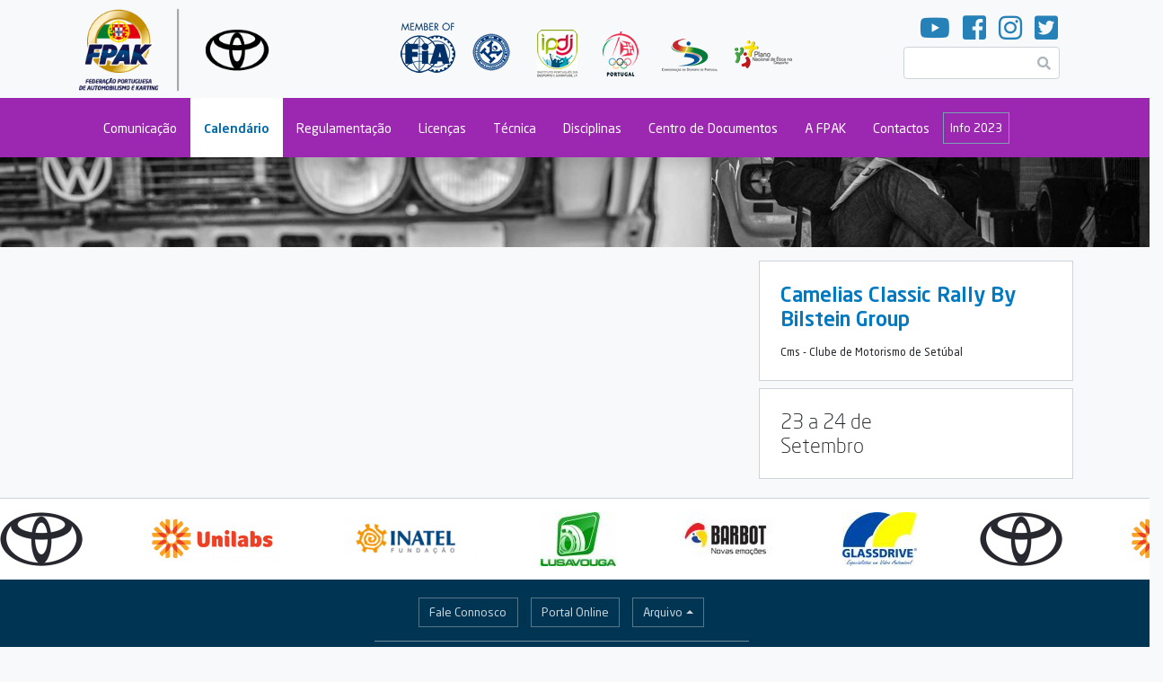

--- FILE ---
content_type: text/html; charset=UTF-8
request_url: https://2022.www.fpak.pt/calendario/regulamentos?prova=11510
body_size: 11135
content:
<!DOCTYPE html>
<html lang="pt-pt" dir="ltr" prefix="content: http://purl.org/rss/1.0/modules/content/  dc: http://purl.org/dc/terms/  foaf: http://xmlns.com/foaf/0.1/  og: http://ogp.me/ns#  rdfs: http://www.w3.org/2000/01/rdf-schema#  schema: http://schema.org/  sioc: http://rdfs.org/sioc/ns#  sioct: http://rdfs.org/sioc/types#  skos: http://www.w3.org/2004/02/skos/core#  xsd: http://www.w3.org/2001/XMLSchema# " class="h-100">
  <head>
    <meta charset="utf-8" />
<script>(function(i,s,o,g,r,a,m){i["GoogleAnalyticsObject"]=r;i[r]=i[r]||function(){(i[r].q=i[r].q||[]).push(arguments)},i[r].l=1*new Date();a=s.createElement(o),m=s.getElementsByTagName(o)[0];a.async=1;a.src=g;m.parentNode.insertBefore(a,m)})(window,document,"script","https://www.google-analytics.com/analytics.js","ga");ga("create", "UA-51510700-1", {"cookieDomain":"auto"});ga("set", "anonymizeIp", true);ga("send", "pageview");</script>
<link rel="apple-touch-icon" sizes="180x180" href="/sites/default/files/favicons/apple-touch-icon.png?v=YA3kpj4PG8"/>
<link rel="icon" type="image/png" sizes="32x32" href="/sites/default/files/favicons/favicon-32x32.png?v=YA3kpj4PG8"/>
<link rel="icon" type="image/png" sizes="16x16" href="/sites/default/files/favicons/favicon-16x16.png?v=YA3kpj4PG8"/>
<link rel="manifest" href="/sites/default/files/favicons/site.webmanifest?v=YA3kpj4PG8"/>
<link rel="mask-icon" href="/sites/default/files/favicons/safari-pinned-tab.svg?v=YA3kpj4PG8" color="#5bbad5"/>
<link rel="shortcut icon" href="/sites/default/files/favicons/favicon.ico?v=YA3kpj4PG8"/>
<meta name="msapplication-TileColor" content="#da532c"/>
<meta name="theme-color" content="#ffffff"/>
<meta name="favicon-generator" content="Drupal responsive_favicons + realfavicongenerator.net" />
<meta name="Generator" content="Drupal 8 (https://www.drupal.org)" />
<meta name="MobileOptimized" content="width" />
<meta name="HandheldFriendly" content="true" />
<meta name="viewport" content="width=device-width, initial-scale=1, shrink-to-fit=no" />
<meta http-equiv="x-ua-compatible" content="ie=edge" />

    <title>Regulamentos | FPAK</title>
    <link rel="stylesheet" media="all" href="/sites/default/files/css/css_BAkJ-pFhcET5fZtL1Yp_rLzv5XsmCDXOUc5KfbkDfEk.css" />
<link rel="stylesheet" media="all" href="/sites/default/files/css/css_28nVWmp_w9SZBiQvGzUbZPWJqXjjgIqj8t8NwevVJK0.css" />
<link rel="stylesheet" media="all" href="https://use.fontawesome.com/releases/v5.8.2/css/all.css" />
<link rel="stylesheet" media="all" href="//use.fontawesome.com/releases/v5.0.13/css/all.css" />

    
<!--[if lte IE 8]>
<script src="/sites/default/files/js/js_VtafjXmRvoUgAzqzYTA3Wrjkx9wcWhjP0G4ZnnqRamA.js"></script>
<![endif]-->
<script src="/sites/default/files/js/js_B7pS3ddmNLFYOJi3j28odiodelMu-EhaOeKlHZ8E6y0.js"></script>

  </head>
  <body class="layout-no-sidebars path-calendario h-100">
    <a href="#main-content" class="visually-hidden focusable skip-link">
      Passar para o conteúdo principal
    </a>
    
      <div class="dialog-off-canvas-main-canvas d-flex flex-column" data-off-canvas-main-canvas>
    
<header id="header" class="header" role="banner" aria-label="Cabeçalho do sítio">
    
                <div class="header-top container d-none d-md-flex">
            
    <section class="region region-header-left">
              <a href="https://www.fpak.pt" title="Início" rel="home" class="navbar-brand">
              <img src="/themes/custom/fpak/images/logo_fpak.png" alt="Início" class="img-fluid d-inline-block align-top logo logo-main" />
            <span class="ml-2 d-none d-md-inline"></span>
    </a>
    
    </section>

            
    <section class="region region-header">
        


<div id="block-logostopo">
  
  
  
            <div class="clearfix text-formatted field field--name-body field--type-text-with-summary field--label-hidden field__item"><img src="/themes/custom/fpak/images/logos_topo.png" usemap="#image-map" class="img-fluid" />

<map name="image-map" id="image-map">
    <area target="_blank" alt="" title="" href="http://www.fia.com" coords="14,6,83,77" shape="rect" />
    <area target="_blank" alt="" title="" href="http://www.cikfia.com" coords="97,22,142,67" shape="rect" />
    <area target="_blank" alt="" title="" href="http://www.ipdj.pt/" coords="165,16,219,74" shape="rect" />
    <area target="_blank" alt="" title="" href="http://comiteolimpicoportugal.pt/" coords="238,19,288,77" shape="rect" />
    <area target="_blank" alt="" title="" href="https://www.cdp.pt/" coords="307,24,374,68" shape="rect" />
    <area target="_blank" alt="" title="" href="http://www.pned.pt/" coords="388,26,459,68" shape="rect" />
</map></div>
      
</div>


    </section>

            
  <section class="region region-header-right">
    <div id="block-socialmedia" class="block block-block-content block-block-content1a2abf7d-676c-4479-9caa-7c59ba8d5a84">
  
    
      <div class="content row">
      
            <div class="clearfix text-formatted field field--name-body field--type-text-with-summary field--label-hidden field__item"><a href="https://www.youtube.com/channel/UCjHnqbNy4LlM0uVBYl09riA?view_as=subscriber" target="_blank"><i class="fab fa-youtube"></i></a>

<a href="https://www.facebook.com/FPAK2" target="_blank"><i class="fab fa-facebook-square"></i></a>

<a href="https://www.instagram.com/fpakportugal/" target="_blank"><i class="fab fa-instagram"></i></a>

<a href="https://twitter.com/FPAK12" target="_blank"><i class="fab fa-twitter-square"></i></a></div>
      
    </div>
  </div>


<form action="/search/node" method="get" id="search-block-form" accept-charset="UTF-8" class="search-form search-block-form">
  


  <fieldset class="js-form-item js-form-type-search form-type-search js-form-item-keys form-item-keys form-no-label form-group col-auto">
          <label for="edit-keys" class="sr-only">Pesquisar</label>
                
<div class="position-relative search-input-wrapper">
    <i class="fas fa-search position-absolute"></i>
    <input title="Introduza os termos pelos quais pretende pesquisar." data-drupal-selector="edit-keys" type="search" id="edit-keys" name="keys" value="" size="15" maxlength="128" class="form-search form-control search-input" />
</div>

                  </fieldset>






<div data-drupal-selector="edit-actions" class="form-actions js-form-wrapper form-group" id="edit-actions--2"><button data-drupal-selector="edit-submit" type="submit" id="edit-submit--2" value="Pesquisar" class="button js-form-submit form-submit btn btn-primary">Pesquisar</button>
</div>

</form>



  </section>

        </div>
    
        <nav class="navbar navbar-dark bg-primary navbar-expand-md py-3 py-md-0 px-0" id="navbar-main">
                <div class="container d-flex">
        
            <div class="align-items-center d-flex d-md-none flex-grow-1 justify-content-between px-md-4 pl-3">
                <a href="https://2022.www.fpak.pt/"><img src="/themes/custom/fpak/images/logo_white.png" class="logo logo-negative logo-mobile"></a>
                
  <section class="region region-header-right">
    <div id="block-socialmedia" class="block block-block-content block-block-content1a2abf7d-676c-4479-9caa-7c59ba8d5a84">
  
    
      <div class="content row">
      
            <div class="clearfix text-formatted field field--name-body field--type-text-with-summary field--label-hidden field__item"><a href="https://www.youtube.com/channel/UCjHnqbNy4LlM0uVBYl09riA?view_as=subscriber" target="_blank"><i class="fab fa-youtube"></i></a>

<a href="https://www.facebook.com/FPAK2" target="_blank"><i class="fab fa-facebook-square"></i></a>

<a href="https://www.instagram.com/fpakportugal/" target="_blank"><i class="fab fa-instagram"></i></a>

<a href="https://twitter.com/FPAK12" target="_blank"><i class="fab fa-twitter-square"></i></a></div>
      
    </div>
  </div>


<form action="/search/node" method="get" id="search-block-form" accept-charset="UTF-8" class="search-form search-block-form">
  


  <fieldset class="js-form-item js-form-type-search form-type-search js-form-item-keys form-item-keys form-no-label form-group col-auto">
          <label for="edit-keys" class="sr-only">Pesquisar</label>
                
<div class="position-relative search-input-wrapper">
    <i class="fas fa-search position-absolute"></i>
    <input title="Introduza os termos pelos quais pretende pesquisar." data-drupal-selector="edit-keys" type="search" id="edit-keys" name="keys" value="" size="15" maxlength="128" class="form-search form-control search-input" />
</div>

                  </fieldset>






<div data-drupal-selector="edit-actions" class="form-actions js-form-wrapper form-group" id="edit-actions--2"><button data-drupal-selector="edit-submit" type="submit" id="edit-submit--2" value="Pesquisar" class="button js-form-submit form-submit btn btn-primary">Pesquisar</button>
</div>

</form>



  </section>

            </div>

                            <a class="navbar-brand d-md-none" href="#"></a>
                <button class="navbar-toggler navbar-toggler-right mr-3"
                        type="button"
                        data-toggle="collapse"
                        data-target="#MainNavigation"
                        aria-controls="MainNavigation"
                        aria-expanded="false"
                        aria-label="Toggle navigation">
                    <span class="navbar-toggler-icon"></span>
                </button>

                <div class="collapse navbar-collapse mt-3 mt-md-0" id="MainNavigation">
                      <section class="region region-navigation">
    <nav role="navigation" aria-labelledby="block-fpak-main-menu-menu" id="block-fpak-main-menu" class="block block-menu navigation menu--main w-100">
            
  <h2 class="sr-only" id="block-fpak-main-menu-menu">Main navigation</h2>
  

        
    

    
      <ul class="clearfix nav navbar-nav ml-4 ml-md-0 pl-3">

    

                <li class="nav-item menu-item--expanded dropdown">
                          <a href="/comunicacao" class="nav-link dropdown-toggle py-3 py-md-4" data-toggle="dropdown" aria-expanded="false" aria-haspopup="true">Comunicação</a>
              

    
      <ul class="dropdown-menu">

    

                <li class="dropdown-item">
                          <a href="/comunicacao/noticias" class="py-3 py-md-4" data-drupal-link-system-path="comunicacao/noticias">Notícias</a>
              </li>
                <li class="dropdown-item">
                          <a href="/comunicacao/comunicados" class="py-3 py-md-4" data-drupal-link-system-path="comunicacao/comunicados">Comunicados FPAK</a>
              </li>
                <li class="dropdown-item">
                          <a href="/comunicacao/comunicados%20externos" class="py-3 py-md-4" data-drupal-link-system-path="comunicacao/comunicados externos">Comunicados Externos</a>
              </li>
                <li class="dropdown-item">
                          <a href="/comunicacao/comunicados%20disciplina" class="py-3 py-md-4" data-drupal-link-system-path="comunicacao/comunicados disciplina">Comunicados Disciplina</a>
              </li>
                <li class="dropdown-item">
                          <a href="/comunicacao/fotos" class="py-3 py-md-4" data-drupal-link-system-path="comunicacao/fotos">Fotos</a>
              </li>
                <li class="dropdown-item">
                          <a href="/comunicacao/videos" class="py-3 py-md-4" data-drupal-link-system-path="comunicacao/videos">Vídeos</a>
              </li>
                <li class="dropdown-item">
                          <a href="/comunicacao/eventos" class="py-3 py-md-4" data-drupal-link-system-path="comunicacao/eventos">Eventos</a>
              </li>
                <li class="dropdown-item">
                          <a href="/form/newsletter" class="py-3 py-md-4" data-drupal-link-system-path="webform/newsletter">Newsletter</a>
              </li>
        </ul>
  
              </li>
                <li class="nav-item menu-item--expanded active dropdown">
                          <a href="/calendario" class="nav-link active dropdown-toggle py-3 py-md-4" data-toggle="dropdown" aria-expanded="false" aria-haspopup="true" data-drupal-link-system-path="calendario">Calendário</a>
              

    
      <ul class="dropdown-menu">

    

                <li class="dropdown-item active">
                          <a href="/calendario" class="active py-3 py-md-4" data-drupal-link-system-path="calendario">Provas a Realizar</a>
              </li>
        </ul>
  
              </li>
                <li class="nav-item menu-item--expanded dropdown">
                          <a href="/regulamentos" class="nav-link dropdown-toggle py-3 py-md-4" data-toggle="dropdown" aria-expanded="false" aria-haspopup="true">Regulamentação</a>
              

    
      <ul class="dropdown-menu">

    

                <li class="dropdown-item">
                          <a href="/centro-documentos/regulamentacao-geral" class="py-3 py-md-4" data-drupal-link-system-path="centro-documentos/regulamentacao-geral">Regulamentação Geral</a>
              </li>
                <li class="dropdown-item">
                          <a href="/calendario/regulamentos/realizadas" class="py-3 py-md-4" data-drupal-link-system-path="calendario/regulamentos/realizadas">Regulamentação de Provas Realizadas</a>
              </li>
                <li class="dropdown-item">
                          <a href="/calendario/regulamentos/a-realizar" class="py-3 py-md-4" data-drupal-link-system-path="calendario/regulamentos/a-realizar">Regulamentação de Provas a Realizar</a>
              </li>
                <li class="dropdown-item">
                          <a href="/centro-documentos/seccao?term_node_tid_depth=276" class="py-3 py-md-4" data-drupal-link-query="{&quot;term_node_tid_depth&quot;:&quot;276&quot;}" data-drupal-link-system-path="centro-documentos/seccao">Antidopagem</a>
              </li>
        </ul>
  
              </li>
                <li class="nav-item menu-item--expanded dropdown">
                          <a href="/licencas" class="nav-link dropdown-toggle py-3 py-md-4" data-toggle="dropdown" aria-expanded="false" aria-haspopup="true">Licenças</a>
              

    
      <ul class="dropdown-menu">

    

                <li class="dropdown-item">
                          <a href="/centro-documentos/seccao?term_node_tid_depth=7" class="py-3 py-md-4" data-drupal-link-query="{&quot;term_node_tid_depth&quot;:&quot;7&quot;}" data-drupal-link-system-path="centro-documentos/seccao">Informação</a>
              </li>
                <li class="dropdown-item">
                          <a href="https://portal.fpak.pt" class="py-3 py-md-4" target="_blank" rel="noopener">Licenças Online</a>
              </li>
                <li class="dropdown-item">
                          <a href="/centro-documentos/seccao?term_node_tid_depth=265&amp;disciplina=all" class="py-3 py-md-4" data-drupal-link-query="{&quot;disciplina&quot;:&quot;all&quot;,&quot;term_node_tid_depth&quot;:&quot;265&quot;}" data-drupal-link-system-path="centro-documentos/seccao">Tabelas de Preços</a>
              </li>
                <li class="dropdown-item">
                          <a href="/centro-documentos/seccao?term_node_tid_depth=262" class="py-3 py-md-4" data-drupal-link-query="{&quot;term_node_tid_depth&quot;:&quot;262&quot;}" data-drupal-link-system-path="centro-documentos/seccao">Seguros</a>
              </li>
                <li class="dropdown-item">
                          <a href="/regalias" class="py-3 py-md-4" data-drupal-link-system-path="regalias">Regalias</a>
              </li>
        </ul>
  
              </li>
                <li class="nav-item menu-item--expanded dropdown">
                          <a href="/centro-documentos/seccao?term_node_tid_depth=263&amp;disciplina=all" class="nav-link dropdown-toggle py-3 py-md-4" data-toggle="dropdown" aria-expanded="false" aria-haspopup="true" data-drupal-link-query="{&quot;disciplina&quot;:&quot;all&quot;,&quot;term_node_tid_depth&quot;:&quot;263&quot;}" data-drupal-link-system-path="centro-documentos/seccao">Técnica</a>
              

    
      <ul class="dropdown-menu">

    

                <li class="dropdown-item">
                          <a href="/documentacao/regulamentacao/tecnica/2022-01/regulamentacao-fia" class="py-3 py-md-4">Documentação FIA</a>
              </li>
                <li class="dropdown-item">
                          <a href="/documentacao/regulamentacao/tecnica/2021-01/passaportes-e-fichas-de-homologacao" class="py-3 py-md-4">Documentação FPAK</a>
              </li>
        </ul>
  
              </li>
                <li class="nav-item menu-item--expanded dropdown">
                          <a href="/campeonatos" class="nav-link dropdown-toggle py-3 py-md-4" data-toggle="dropdown" aria-expanded="false" aria-haspopup="true" data-drupal-link-system-path="campeonatos">Disciplinas</a>
              

    
      <ul class="dropdown-menu">

    

                <li class="dropdown-item menu-item--expanded dropdown">
                          <a href="/campeonatos/10" class="dropdown-toggle py-3 py-md-4" data-toggle="dropdown" aria-expanded="false" aria-haspopup="true" data-drupal-link-system-path="campeonatos/10">Velocidade</a>
              

    
      <ul class="dropdown-menu">

    

                <li class="dropdown-item menu-item--expanded dropdown">
                          <a href="https://www.fpak.pt" class="dropdown-toggle py-3 py-md-4" data-toggle="dropdown" aria-expanded="false" aria-haspopup="true" target="_blank" rel="noopener">Campeonato</a>
              

    
      <ul class="dropdown-menu">

    

                <li class="dropdown-item">
                          <a href="/campeonatos/2022/velocidade/cpv-1300" class="py-3 py-md-4" data-drupal-link-system-path="taxonomy/term/734">Campeonato de Portugal de Velocidade 1300</a>
              </li>
                <li class="dropdown-item">
                          <a href="/campeonatos/2022/velocidade/cpvc" class="py-3 py-md-4" data-drupal-link-system-path="taxonomy/term/730">Campeonato de Portugal de Velocidade de Clássicos</a>
              </li>
                <li class="dropdown-item">
                          <a href="/campeonatos/2022/velocidade/cpvl" class="py-3 py-md-4" data-drupal-link-system-path="taxonomy/term/731">Campeonato de Portugal de Velocidade de Legends</a>
              </li>
                <li class="dropdown-item">
                          <a href="/campeonatos/2022/velocidade/cpv" class="py-3 py-md-4" data-drupal-link-system-path="taxonomy/term/694">Campeonato de Portugal de Velocidade</a>
              </li>
        </ul>
  
              </li>
                <li class="dropdown-item menu-item--expanded dropdown">
                          <a href="https://www.fpak.pt" class="dropdown-toggle py-3 py-md-4" data-toggle="dropdown" aria-expanded="false" aria-haspopup="true" target="_blank" rel="noopener">Trofeu</a>
              

    
      <ul class="dropdown-menu">

    

                <li class="dropdown-item">
                          <a href="/campeonatos/2021/velocidade/gt3c" class="py-3 py-md-4">GT3 Cup</a>
              </li>
                <li class="dropdown-item">
                          <a href="/campeonatos/2021/velocidade/g1p" class="py-3 py-md-4">Group 1 Portugal</a>
              </li>
                <li class="dropdown-item">
                          <a href="/campeonatos/2021/velocidade/ihe" class="py-3 py-md-4">Iberian Historic Endurance</a>
              </li>
                <li class="dropdown-item">
                          <a href="/campeonatos/2021/velocidade/kpgtc" class="py-3 py-md-4">Kia GT Cup </a>
              </li>
                <li class="dropdown-item">
                          <a href="/campeonatos/2021/velocidade/s7" class="py-3 py-md-4">Super 7 by Toyo Tires</a>
              </li>
                <li class="dropdown-item">
                          <a href="/campeonatos/2022/velocidade/c1ld" class="py-3 py-md-4" data-drupal-link-system-path="taxonomy/term/736">Troféu C1 Learn &amp; Drive</a>
              </li>
        </ul>
  
              </li>
                <li class="dropdown-item menu-item--expanded dropdown">
                          <a href="https://www.fpak.pt" class="dropdown-toggle py-3 py-md-4" data-toggle="dropdown" aria-expanded="false" aria-haspopup="true" target="_blank" rel="noopener">Outro</a>
              

    
      <ul class="dropdown-menu">

    

                <li class="dropdown-item">
                          <a href="/campeonatos/2021/velocidade/e-ex" class="py-3 py-md-4">Endurance Extra</a>
              </li>
                <li class="dropdown-item">
                          <a href="/campeonatos/2021/velocidade/v-ex" class="py-3 py-md-4">Velocidade Extra</a>
              </li>
        </ul>
  
              </li>
        </ul>
  
              </li>
                <li class="dropdown-item menu-item--expanded dropdown">
                          <a href="/campeonatos/1" class="dropdown-toggle py-3 py-md-4" data-toggle="dropdown" aria-expanded="false" aria-haspopup="true" data-drupal-link-system-path="campeonatos/1">Ralis</a>
              

    
      <ul class="dropdown-menu">

    

                <li class="dropdown-item menu-item--expanded dropdown">
                          <a href="https://www.fpak.pt" class="dropdown-toggle py-3 py-md-4" data-toggle="dropdown" aria-expanded="false" aria-haspopup="true" target="_blank" rel="noopener">Campeonato</a>
              

    
      <ul class="dropdown-menu">

    

                <li class="dropdown-item">
                          <a href="/campeonatos/2021/ralis/cpr" class="py-3 py-md-4">Campeonato Portugal de Ralis</a>
              </li>
                <li class="dropdown-item">
                          <a href="/campeonatos/2021/ralis/cpr-2rm" class="py-3 py-md-4">Campeonato de Portugal de Ralis 2RM</a>
              </li>
                <li class="dropdown-item">
                          <a href="/campeonatos/2021/ralis/cpgtr" class="py-3 py-md-4">Campeonato Portugal GT Ralis</a>
              </li>
                <li class="dropdown-item">
                          <a href="/campeonatos/2021/ralis/cpcr" class="py-3 py-md-4">Campeonato Portugal Clássicos de Ralis</a>
              </li>
                <li class="dropdown-item">
                          <a href="/campeonatos/2021/ralis/cpjr" class="py-3 py-md-4">Campeonato Portugal Júnior de Ralis</a>
              </li>
                <li class="dropdown-item">
                          <a href="/campeonatos/2022/ralis/cpror" class="py-3 py-md-4" data-drupal-link-system-path="taxonomy/term/680">Campeonato Promo de Ralis</a>
              </li>
                <li class="dropdown-item">
                          <a href="/campeonatos/2022/ralis/cstnr" class="py-3 py-md-4" data-drupal-link-system-path="taxonomy/term/681">Campeonato Start Norte de Ralis</a>
              </li>
                <li class="dropdown-item">
                          <a href="/campeonatos/2022/ralis/cstcr" class="py-3 py-md-4" data-drupal-link-system-path="taxonomy/term/683">Campeonato Start Centro de Ralis</a>
              </li>
                <li class="dropdown-item">
                          <a href="/campeonatos/2022/ralis/cstsr" class="py-3 py-md-4" data-drupal-link-system-path="taxonomy/term/684">Campeonato Start Sul de Ralis</a>
              </li>
                <li class="dropdown-item">
                          <a href="/campeonatos/2021/ralis/car" class="py-3 py-md-4">Campeonato dos Açores de Ralis </a>
              </li>
                <li class="dropdown-item">
                          <a href="/campeonatos/2022/ralis/crcm" class="py-3 py-md-4" data-drupal-link-system-path="taxonomy/term/546">Campeonato de Ralis CORAL da Madeira</a>
              </li>
        </ul>
  
              </li>
                <li class="dropdown-item menu-item--expanded dropdown">
                          <a href="https://www.fpak.pt" class="dropdown-toggle py-3 py-md-4" data-toggle="dropdown" aria-expanded="false" aria-haspopup="true" target="_blank" rel="noopener">Taça</a>
              

    
      <ul class="dropdown-menu">

    

                <li class="dropdown-item">
                          <a href="/campeonatos/2022/ralis/tcrr" class="py-3 py-md-4" data-drupal-link-system-path="taxonomy/term/743">Taça de Campeões de Ralis Regionais </a>
              </li>
                <li class="dropdown-item">
                          <a href="/campeonatos/2022/ralis/tpr" class="py-3 py-md-4" data-drupal-link-system-path="taxonomy/term/686">Taça de Portugal de Ralis</a>
              </li>
        </ul>
  
              </li>
                <li class="dropdown-item menu-item--expanded dropdown">
                          <a href="https://www.fpak.pt" class="dropdown-toggle py-3 py-md-4" data-toggle="dropdown" aria-expanded="false" aria-haspopup="true" target="_blank" rel="noopener">Trofeu</a>
              

    
      <ul class="dropdown-menu">

    

                <li class="dropdown-item">
                          <a href="/campeonatos/2021/ralis/kumho" class="py-3 py-md-4">Desafio Kumho</a>
              </li>
                <li class="dropdown-item">
                          <a href="/campeonatos/2021/ralis/kia-rc" class="py-3 py-md-4">KIA Rally Cup</a>
              </li>
                <li class="dropdown-item">
                          <a href="/campeonatos/2022/ralis/trrs" class="py-3 py-md-4" data-drupal-link-system-path="taxonomy/term/692">Troféu Ralis Regional Sul </a>
              </li>
                <li class="dropdown-item">
                          <a href="/campeonatos/2022/ralis/tfraa" class="py-3 py-md-4" data-drupal-link-system-path="taxonomy/term/698">Troféu de Ralis de Asfalto Açores</a>
              </li>
                <li class="dropdown-item">
                          <a href="/campeonatos/2021/ralis/trta" class="py-3 py-md-4">Troféu de Ralis de Terra Açores</a>
              </li>
        </ul>
  
              </li>
                <li class="dropdown-item menu-item--expanded dropdown">
                          <a href="https://www.fpak.pt" class="dropdown-toggle py-3 py-md-4" data-toggle="dropdown" aria-expanded="false" aria-haspopup="true" target="_blank" rel="noopener">Outro</a>
              

    
      <ul class="dropdown-menu">

    

                <li class="dropdown-item">
                          <a href="/campeonatos/2022/ralis/fpak-jt" class="py-3 py-md-4" data-drupal-link-system-path="taxonomy/term/685">FPAK Júnior Team </a>
              </li>
                <li class="dropdown-item">
                          <a href="/campeonatos/2021/ralis/esp-s" class="py-3 py-md-4">Especial Sprint</a>
              </li>
                <li class="dropdown-item">
                          <a href="/campeonatos/2021/ralis/r-ex" class="py-3 py-md-4">Rali Extra</a>
              </li>
                <li class="dropdown-item">
                          <a href="/campeonatos/2021/ralis/rpe" class="py-3 py-md-4">Rali Prova Extra</a>
              </li>
                <li class="dropdown-item">
                          <a href="/campeonatos/2021/ralis/rr" class="py-3 py-md-4">Rali Regional</a>
              </li>
        </ul>
  
              </li>
        </ul>
  
              </li>
                <li class="dropdown-item menu-item--expanded dropdown">
                          <a href="/campeonatos/13" class="dropdown-toggle py-3 py-md-4" data-toggle="dropdown" aria-expanded="false" aria-haspopup="true" data-drupal-link-system-path="campeonatos/13">Todo-o-Terreno</a>
              

    
      <ul class="dropdown-menu">

    

                <li class="dropdown-item menu-item--expanded dropdown">
                          <a href="https://www.fpak.pt" class="dropdown-toggle py-3 py-md-4" data-toggle="dropdown" aria-expanded="false" aria-haspopup="true" target="_blank" rel="noopener">Campeonato</a>
              

    
      <ul class="dropdown-menu">

    

                <li class="dropdown-item">
                          <a href="/campeonatos/2021/todo-o-terreno/cptt" class="py-3 py-md-4">Campeonato Portugal de Todo-o-terreno AM 48</a>
              </li>
        </ul>
  
              </li>
                <li class="dropdown-item menu-item--expanded dropdown">
                          <a href="https://www.fpak.pt" class="dropdown-toggle py-3 py-md-4" data-toggle="dropdown" aria-expanded="false" aria-haspopup="true" target="_blank" rel="noopener">Taça</a>
              

    
      <ul class="dropdown-menu">

    

                <li class="dropdown-item">
                          <a href="/campeonatos/2021/todo-o-terreno/tptt" class="py-3 py-md-4">Taça de Portugal de Todo o Terreno AM 48</a>
              </li>
                <li class="dropdown-item">
                          <a href="/campeonatos/2021/todo-o-terreno/titt" class="py-3 py-md-4">Taça Ibérica de Todo o Terreno</a>
              </li>
        </ul>
  
              </li>
                <li class="dropdown-item menu-item--expanded dropdown">
                          <a href="https://www.fpak.pt" class="dropdown-toggle py-3 py-md-4" data-toggle="dropdown" aria-expanded="false" aria-haspopup="true" target="_blank" rel="noopener">Trofeu</a>
              

    
      <ul class="dropdown-menu">

    

                <li class="dropdown-item">
                          <a href="/campeonatos/2021/todo-o-terreno/ttgla" class="py-3 py-md-4">Troféu Terras do Grande Lago de Alqueva</a>
              </li>
        </ul>
  
              </li>
        </ul>
  
              </li>
                <li class="dropdown-item menu-item--expanded dropdown">
                          <a href="/campeonatos/12" class="dropdown-toggle py-3 py-md-4" data-toggle="dropdown" aria-expanded="false" aria-haspopup="true" data-drupal-link-system-path="campeonatos/12">Montanha</a>
              

    
      <ul class="dropdown-menu">

    

                <li class="dropdown-item menu-item--expanded dropdown">
                          <a href="https://www.fpak.pt" class="dropdown-toggle py-3 py-md-4" data-toggle="dropdown" aria-expanded="false" aria-haspopup="true" target="_blank" rel="noopener">Campeonato</a>
              

    
      <ul class="dropdown-menu">

    

                <li class="dropdown-item">
                          <a href="/campeonatos/2022/montanha/cpm" class="py-3 py-md-4" data-drupal-link-system-path="taxonomy/term/535">Campeonato Portugal Montanha JC Group </a>
              </li>
                <li class="dropdown-item">
                          <a href="/campeonatos/2022/montanha/cpcm" class="py-3 py-md-4" data-drupal-link-system-path="taxonomy/term/633">Campeonato Portugal de Clássicos de Montanha JC Group</a>
              </li>
                <li class="dropdown-item">
                          <a href="/campeonatos/2022/montanha/cplm" class="py-3 py-md-4" data-drupal-link-system-path="taxonomy/term/632">Campeonato Portugal de Legends de Montanha JC Group</a>
              </li>
                <li class="dropdown-item">
                          <a href="/campeonatos/2022/montanha/tpm-1300" class="py-3 py-md-4">Campeonato de Portugal de Montanha 1300 JC Group</a>
              </li>
        </ul>
  
              </li>
                <li class="dropdown-item menu-item--expanded dropdown">
                          <a href="https://www.fpak.pt" class="dropdown-toggle py-3 py-md-4" data-toggle="dropdown" aria-expanded="false" aria-haspopup="true" target="_blank" rel="noopener">Taça</a>
              

    
      <ul class="dropdown-menu">

    

                <li class="dropdown-item">
                          <a href="/campeonatos/2022/montanha/tpmm" class="py-3 py-md-4" data-drupal-link-system-path="taxonomy/term/659">Taça de Portugal Monolugares de Montanha JC Group</a>
              </li>
                <li class="dropdown-item">
                          <a href="/campeonatos/2022/montanha/tpkm" class="py-3 py-md-4" data-drupal-link-system-path="taxonomy/term/658">Taça de Portugal Kartcross de Montanha JC Group</a>
              </li>
        </ul>
  
              </li>
                <li class="dropdown-item menu-item--expanded dropdown">
                          <a href="https://www.fpak.pt" class="dropdown-toggle py-3 py-md-4" data-toggle="dropdown" aria-expanded="false" aria-haspopup="true" target="_blank" rel="noopener">Trofeu</a>
              

    
      <ul class="dropdown-menu">

    

                <li class="dropdown-item">
                          <a href="/campeonatos/2022/montanha/rtb" class="py-3 py-md-4" data-drupal-link-system-path="taxonomy/term/699">Racing Trophy Beiras</a>
              </li>
                <li class="dropdown-item">
                          <a href="/campeonatos/2021/montanha/trramak" class="py-3 py-md-4">Troféu Regional de Rampas AMAK</a>
              </li>
        </ul>
  
              </li>
                <li class="dropdown-item menu-item--expanded dropdown">
                          <a href="https://www.fpak.pt" class="dropdown-toggle py-3 py-md-4" data-toggle="dropdown" aria-expanded="false" aria-haspopup="true" target="_blank" rel="noopener">Outro</a>
              

    
      <ul class="dropdown-menu">

    

                <li class="dropdown-item">
                          <a href="/campeonatos/2021/montanha/ramreg" class="py-3 py-md-4">Rampa Regional</a>
              </li>
        </ul>
  
              </li>
        </ul>
  
              </li>
                <li class="dropdown-item menu-item--expanded dropdown">
                          <a href="/campeonatos/14" class="dropdown-toggle py-3 py-md-4" data-toggle="dropdown" aria-expanded="false" aria-haspopup="true" data-drupal-link-system-path="campeonatos/14">Ralicross</a>
              

    
      <ul class="dropdown-menu">

    

                <li class="dropdown-item menu-item--expanded dropdown">
                          <a href="https://www.fpak.pt" class="dropdown-toggle py-3 py-md-4" data-toggle="dropdown" aria-expanded="false" aria-haspopup="true" target="_blank" rel="noopener">Campeonato</a>
              

    
      <ul class="dropdown-menu">

    

                <li class="dropdown-item">
                          <a href="/campeonatos/2022/ralicross/cprx" class="py-3 py-md-4" data-drupal-link-system-path="taxonomy/term/539">Campeonato Portugal de Ralicross TRANSWHITE </a>
              </li>
                <li class="dropdown-item">
                          <a href="/campeonatos/2022/ralicross/cpirx" class="py-3 py-md-4" data-drupal-link-system-path="taxonomy/term/657">Campeonato de Portugal de Iniciados de Ralicross TRANSWHITE </a>
              </li>
                <li class="dropdown-item">
                          <a href="/campeonatos/2022/ralicross/cpkx" class="py-3 py-md-4" data-drupal-link-system-path="taxonomy/term/540">Campeonato Portugal de Kartcross TRANSWHITE </a>
              </li>
        </ul>
  
              </li>
                <li class="dropdown-item menu-item--expanded dropdown">
                          <a href="https://www.fpak.pt" class="dropdown-toggle py-3 py-md-4" data-toggle="dropdown" aria-expanded="false" aria-haspopup="true" target="_blank" rel="noopener">Taça</a>
              

    
      <ul class="dropdown-menu">

    

                <li class="dropdown-item">
                          <a href="/campeonatos/2022/ralicross/tprxkx" class="py-3 py-md-4" data-drupal-link-system-path="taxonomy/term/729">Taça de Portugal de Ralicross/Kartcross</a>
              </li>
        </ul>
  
              </li>
                <li class="dropdown-item menu-item--expanded dropdown">
                          <a href="https://www.fpak.pt" class="dropdown-toggle py-3 py-md-4" data-toggle="dropdown" aria-expanded="false" aria-haspopup="true" target="_blank" rel="noopener">Trofeu</a>
              

    
      <ul class="dropdown-menu">

    

                <li class="dropdown-item">
                          <a href="/campeonatos/2021/ralicross/tjkx" class="py-3 py-md-4">Troféu Júnior de Kartcross</a>
              </li>
        </ul>
  
              </li>
                <li class="dropdown-item menu-item--expanded dropdown">
                          <a href="https://www.fpak.pt" class="dropdown-toggle py-3 py-md-4" data-toggle="dropdown" aria-expanded="false" aria-haspopup="true" target="_blank" rel="noopener">Outro</a>
              

    
      <ul class="dropdown-menu">

    

                <li class="dropdown-item">
                          <a href="/campeonatos/2021/ralicross/rxkx-ex" class="py-3 py-md-4">Prova  Extra Ralicross/Kartcross</a>
              </li>
                <li class="dropdown-item">
                          <a href="/campeonatos/2021/ralicross/resrx" class="py-3 py-md-4">Resistência Ralicross</a>
              </li>
        </ul>
  
              </li>
        </ul>
  
              </li>
                <li class="dropdown-item menu-item--expanded dropdown">
                          <a href="/campeonatos/11" class="dropdown-toggle py-3 py-md-4" data-toggle="dropdown" aria-expanded="false" aria-haspopup="true" data-drupal-link-system-path="campeonatos/11">Karting</a>
              

    
      <ul class="dropdown-menu">

    

                <li class="dropdown-item menu-item--expanded dropdown">
                          <a href="https://www.fpak.pt" class="dropdown-toggle py-3 py-md-4" data-toggle="dropdown" aria-expanded="false" aria-haspopup="true" target="_blank" rel="noopener">Campeonato</a>
              

    
      <ul class="dropdown-menu">

    

                <li class="dropdown-item">
                          <a href="/campeonatos/2022/karting/cpk" class="py-3 py-md-4" data-drupal-link-system-path="taxonomy/term/661">Campeonato Portugal de Karting Toyota</a>
              </li>
                <li class="dropdown-item">
                          <a href="/campeonatos/2022/karting/tfrtx" class="py-3 py-md-4">Campeonato Portugal Rotax</a>
              </li>
        </ul>
  
              </li>
                <li class="dropdown-item menu-item--expanded dropdown">
                          <a href="https://www.fpak.pt" class="dropdown-toggle py-3 py-md-4" data-toggle="dropdown" aria-expanded="false" aria-haspopup="true" target="_blank" rel="noopener">Taça</a>
              

    
      <ul class="dropdown-menu">

    

                <li class="dropdown-item">
                          <a href="/campeonatos/2021/karting/tpk" class="py-3 py-md-4">Taça de Portugal de Karting AM 48</a>
              </li>
                <li class="dropdown-item">
                          <a href="/campeonatos/2022/karting/tmk" class="py-3 py-md-4" data-drupal-link-system-path="taxonomy/term/690">Taça da Madeira de Karting</a>
              </li>
        </ul>
  
              </li>
                <li class="dropdown-item menu-item--expanded dropdown">
                          <a href="https://www.fpak.pt" class="dropdown-toggle py-3 py-md-4" data-toggle="dropdown" aria-expanded="false" aria-haspopup="true" target="_blank" rel="noopener">Trofeu</a>
              

    
      <ul class="dropdown-menu">

    

                <li class="dropdown-item">
                          <a href="/campeonatos/2022/karting/teasyk" class="py-3 py-md-4" data-drupal-link-system-path="taxonomy/term/701">Troféu Easykart Portugal</a>
              </li>
                <li class="dropdown-item">
                          <a href="/campeonatos/2021/karting/tfkm" class="py-3 py-md-4">Troféu de Karting da Madeira</a>
              </li>
        </ul>
  
              </li>
                <li class="dropdown-item menu-item--expanded dropdown">
                          <a href="https://www.fpak.pt" class="dropdown-toggle py-3 py-md-4" data-toggle="dropdown" aria-expanded="false" aria-haspopup="true" target="_blank" rel="noopener">Outro</a>
              

    
      <ul class="dropdown-menu">

    

                <li class="dropdown-item">
                          <a href="/campeonatos/2022/karting/k-ex" class="py-3 py-md-4" data-drupal-link-system-path="taxonomy/term/721">Karting (Prova-extra)</a>
              </li>
                <li class="dropdown-item">
                          <a href="/campeonatos/2022/karting/opk" class="py-3 py-md-4" data-drupal-link-system-path="taxonomy/term/691">Open de Portugal de Karting</a>
              </li>
                <li class="dropdown-item">
                          <a href="/campeonatos/2021/karting/outros" class="py-3 py-md-4">OUTROS</a>
              </li>
        </ul>
  
              </li>
        </ul>
  
              </li>
                <li class="dropdown-item menu-item--expanded dropdown">
                          <a href="/campeonatos/15" class="dropdown-toggle py-3 py-md-4" data-toggle="dropdown" aria-expanded="false" aria-haspopup="true" data-drupal-link-system-path="campeonatos/15">Regularidade</a>
              

    
      <ul class="dropdown-menu">

    

                <li class="dropdown-item menu-item--expanded dropdown">
                          <a href="https://www.fpak.pt" class="dropdown-toggle py-3 py-md-4" data-toggle="dropdown" aria-expanded="false" aria-haspopup="true" target="_blank" rel="noopener">Campeonato</a>
              

    
      <ul class="dropdown-menu">

    

                <li class="dropdown-item">
                          <a href="/campeonatos/2021/regularidade/cprh" class="py-3 py-md-4">Campeonato de Portugal de Regularidade Histórica</a>
              </li>
        </ul>
  
              </li>
                <li class="dropdown-item menu-item--expanded dropdown">
                          <a href="https://www.fpak.pt" class="dropdown-toggle py-3 py-md-4" data-toggle="dropdown" aria-expanded="false" aria-haspopup="true" target="_blank" rel="noopener">Trofeu</a>
              

    
      <ul class="dropdown-menu">

    

                <li class="dropdown-item">
                          <a href="/campeonatos/2021/regularidade/sndml" class="py-3 py-md-4">Series by NDML</a>
              </li>
        </ul>
  
              </li>
                <li class="dropdown-item menu-item--expanded dropdown">
                          <a href="https://www.fpak.pt" class="dropdown-toggle py-3 py-md-4" data-toggle="dropdown" aria-expanded="false" aria-haspopup="true" target="_blank" rel="noopener">Outro</a>
              

    
      <ul class="dropdown-menu">

    

                <li class="dropdown-item">
                          <a href="/campeonatos/2021/regularidade/reg-h" class="py-3 py-md-4">Rali de Regularidade Histórica</a>
              </li>
                <li class="dropdown-item">
                          <a href="/campeonatos/2021/regularidade/cir-s" class="py-3 py-md-4">Circuito Sport</a>
              </li>
                <li class="dropdown-item">
                          <a href="/campeonatos/2021/regularidade/reg-s" class="py-3 py-md-4">Regularidade Sport</a>
              </li>
                <li class="dropdown-item">
                          <a href="/campeonatos/2021/regularidade/reg-s-0" class="py-3 py-md-4">Regularidade Sport +</a>
              </li>
        </ul>
  
              </li>
        </ul>
  
              </li>
                <li class="dropdown-item menu-item--expanded dropdown">
                          <a href="/campeonatos/18" class="dropdown-toggle py-3 py-md-4" data-toggle="dropdown" aria-expanded="false" aria-haspopup="true" data-drupal-link-system-path="campeonatos/18">Trial 4x4</a>
              

    
      <ul class="dropdown-menu">

    

                <li class="dropdown-item menu-item--expanded dropdown">
                          <a href="https://www.fpak.pt" class="dropdown-toggle py-3 py-md-4" data-toggle="dropdown" aria-expanded="false" aria-haspopup="true" target="_blank" rel="noopener">Campeonato</a>
              

    
      <ul class="dropdown-menu">

    

                <li class="dropdown-item">
                          <a href="/campeonatos/2021/trial-4x4/cpt-4x4" class="py-3 py-md-4">Campeonato de Portugal de Trial 4x4</a>
              </li>
                <li class="dropdown-item">
                          <a href="/campeonatos/2022/trial-4x4/cptu-4x4" class="py-3 py-md-4" data-drupal-link-system-path="taxonomy/term/737">Campeonato de Portugal de Trial Urbano 4x4</a>
              </li>
                <li class="dropdown-item">
                          <a href="/campeonatos/2021/trial-4x4/crmt-4x4" class="py-3 py-md-4">Campeonato Regional da Madeira de Trial 4x4</a>
              </li>
        </ul>
  
              </li>
                <li class="dropdown-item menu-item--expanded dropdown">
                          <a href="https://www.fpak.pt" class="dropdown-toggle py-3 py-md-4" data-toggle="dropdown" aria-expanded="false" aria-haspopup="true" target="_blank" rel="noopener">Trofeu</a>
              

    
      <ul class="dropdown-menu">

    

                <li class="dropdown-item">
                          <a href="/campeonatos/2021/trial-4x4/ciset-4x4" class="py-3 py-md-4">Challenge Ibérico Super Extreme Trial 4x4</a>
              </li>
                <li class="dropdown-item">
                          <a href="/campeonatos/2021/trial-4x4/tfapte" class="py-3 py-md-4">Troféu APTE </a>
              </li>
        </ul>
  
              </li>
                <li class="dropdown-item menu-item--expanded dropdown">
                          <a href="https://www.fpak.pt" class="dropdown-toggle py-3 py-md-4" data-toggle="dropdown" aria-expanded="false" aria-haspopup="true" target="_blank" rel="noopener">Outro</a>
              

    
      <ul class="dropdown-menu">

    

                <li class="dropdown-item">
                          <a href="/campeonatos/2021/trial-4x4/tri-4x4-ex" class="py-3 py-md-4">Trial 4x4 Extra</a>
              </li>
        </ul>
  
              </li>
        </ul>
  
              </li>
                <li class="dropdown-item menu-item--expanded dropdown">
                          <a href="/campeonatos/16" class="dropdown-toggle py-3 py-md-4" data-toggle="dropdown" aria-expanded="false" aria-haspopup="true" data-drupal-link-system-path="campeonatos/16">Drift</a>
              

    
      <ul class="dropdown-menu">

    

                <li class="dropdown-item menu-item--expanded dropdown">
                          <a href="https://www.fpak.pt" class="dropdown-toggle py-3 py-md-4" data-toggle="dropdown" aria-expanded="false" aria-haspopup="true" target="_blank" rel="noopener">Campeonato</a>
              

    
      <ul class="dropdown-menu">

    

                <li class="dropdown-item">
                          <a href="/campeonatos/2022/drift/cpd" class="py-3 py-md-4" data-drupal-link-system-path="taxonomy/term/533">Campeonato Portugal de Drift Unlock Energy </a>
              </li>
        </ul>
  
              </li>
                <li class="dropdown-item menu-item--expanded dropdown">
                          <a href="https://www.fpak.pt" class="dropdown-toggle py-3 py-md-4" data-toggle="dropdown" aria-expanded="false" aria-haspopup="true" target="_blank" rel="noopener">Outro</a>
              

    
      <ul class="dropdown-menu">

    

                <li class="dropdown-item">
                          <a href="/campeonatos/2022/drift/d-ex" class="py-3 py-md-4" data-drupal-link-system-path="taxonomy/term/726">Provas Extra Drift </a>
              </li>
        </ul>
  
              </li>
        </ul>
  
              </li>
                <li class="dropdown-item menu-item--expanded dropdown">
                          <a href="/campeonatos/20" class="dropdown-toggle py-3 py-md-4" data-toggle="dropdown" aria-expanded="false" aria-haspopup="true" data-drupal-link-system-path="campeonatos/20">Drag Racing</a>
              

    
      <ul class="dropdown-menu">

    

                <li class="dropdown-item menu-item--expanded dropdown">
                          <a href="https://www.fpak.pt" class="dropdown-toggle py-3 py-md-4" data-toggle="dropdown" aria-expanded="false" aria-haspopup="true" target="_blank" rel="noopener">Campeonato</a>
              

    
      <ul class="dropdown-menu">

    

                <li class="dropdown-item">
                          <a href="/campeonatos/2022/drag-racing/cpdr" class="py-3 py-md-4" data-drupal-link-system-path="taxonomy/term/735">Campeonato Portugal Drag Racing</a>
              </li>
        </ul>
  
              </li>
                <li class="dropdown-item menu-item--expanded dropdown">
                          <a href="https://www.fpak.pt" class="dropdown-toggle py-3 py-md-4" data-toggle="dropdown" aria-expanded="false" aria-haspopup="true" target="_blank" rel="noopener">Outro</a>
              

    
      <ul class="dropdown-menu">

    

                <li class="dropdown-item">
                          <a href="/campeonatos/2022/drag-racing/dpex" class="py-3 py-md-4" data-drupal-link-system-path="taxonomy/term/741">Drag Prova Extra </a>
              </li>
        </ul>
  
              </li>
        </ul>
  
              </li>
                <li class="dropdown-item menu-item--expanded dropdown">
                          <a href="/campeonatos/19" class="dropdown-toggle py-3 py-md-4" data-toggle="dropdown" aria-expanded="false" aria-haspopup="true" data-drupal-link-system-path="campeonatos/19">Perícia/Slalom</a>
              

    
      <ul class="dropdown-menu">

    

                <li class="dropdown-item menu-item--expanded dropdown">
                          <a href="https://www.fpak.pt" class="dropdown-toggle py-3 py-md-4" data-toggle="dropdown" aria-expanded="false" aria-haspopup="true" target="_blank" rel="noopener">Campeonato</a>
              

    
      <ul class="dropdown-menu">

    

                <li class="dropdown-item">
                          <a href="/campeonatos/2021/periciaslalom/cpp" class="py-3 py-md-4">Campeonato de Portugal de Perícias</a>
              </li>
        </ul>
  
              </li>
                <li class="dropdown-item menu-item--expanded dropdown">
                          <a href="https://www.fpak.pt" class="dropdown-toggle py-3 py-md-4" data-toggle="dropdown" aria-expanded="false" aria-haspopup="true" target="_blank" rel="noopener">Trofeu</a>
              

    
      <ul class="dropdown-menu">

    

                <li class="dropdown-item">
                          <a href="/campeonatos/2022/periciaslalom/tfraiano" class="py-3 py-md-4" data-drupal-link-system-path="taxonomy/term/702">Troféu Raiano de Perícia/Slalom</a>
              </li>
        </ul>
  
              </li>
                <li class="dropdown-item menu-item--expanded dropdown">
                          <a href="https://www.fpak.pt" class="dropdown-toggle py-3 py-md-4" data-toggle="dropdown" aria-expanded="false" aria-haspopup="true" target="_blank" rel="noopener">Outro</a>
              

    
      <ul class="dropdown-menu">

    

                <li class="dropdown-item">
                          <a href="/campeonatos/2021/periciaslalom/sla" class="py-3 py-md-4">Perícia/Slalom</a>
              </li>
                <li class="dropdown-item">
                          <a href="/campeonatos/2021/periciaslalom/ex" class="py-3 py-md-4">Provas Extra Perícia</a>
              </li>
        </ul>
  
              </li>
        </ul>
  
              </li>
                <li class="dropdown-item menu-item--expanded dropdown">
                          <a href="/campeonatos/654" class="dropdown-toggle py-3 py-md-4" data-toggle="dropdown" aria-expanded="false" aria-haspopup="true" data-drupal-link-system-path="campeonatos/654">Novas Energias</a>
              

    
      <ul class="dropdown-menu">

    

                <li class="dropdown-item menu-item--expanded dropdown">
                          <a href="https://www.fpak.pt" class="dropdown-toggle py-3 py-md-4" data-toggle="dropdown" aria-expanded="false" aria-haspopup="true" target="_blank" rel="noopener">Campeonato</a>
              

    
      <ul class="dropdown-menu">

    

                <li class="dropdown-item">
                          <a href="/campeonatos/2022/novas-energias/cpne" class="py-3 py-md-4" data-drupal-link-system-path="taxonomy/term/656">Campeonato Portugal Novas Energias PRIO</a>
              </li>
        </ul>
  
              </li>
        </ul>
  
              </li>
                <li class="dropdown-item menu-item--expanded dropdown">
                          <a href="/campeonatos/259" class="dropdown-toggle py-3 py-md-4" data-toggle="dropdown" aria-expanded="false" aria-haspopup="true" data-drupal-link-system-path="campeonatos/259">Séries Internacionais</a>
              

    
      <ul class="dropdown-menu">

    

                <li class="dropdown-item menu-item--expanded dropdown">
                          <a href="https://www.fpak.pt" class="dropdown-toggle py-3 py-md-4" data-toggle="dropdown" aria-expanded="false" aria-haspopup="true" target="_blank" rel="noopener">Campeonato</a>
              

    
      <ul class="dropdown-menu">

    

                <li class="dropdown-item">
                          <a href="/campeonatos/2022/series-internacionais/ehc" class="py-3 py-md-4" data-drupal-link-system-path="taxonomy/term/722">European Hill Climb Championship</a>
              </li>
                <li class="dropdown-item">
                          <a href="/campeonatos/2022/series-internacionais/erc" class="py-3 py-md-4" data-drupal-link-system-path="taxonomy/term/724">European Rally Championship</a>
              </li>
                <li class="dropdown-item">
                          <a href="/campeonatos/2022/series-internacionais/erx" class="py-3 py-md-4" data-drupal-link-system-path="taxonomy/term/728">European Rallycross Championship</a>
              </li>
                <li class="dropdown-item">
                          <a href="/campeonatos/2021/series-internacionais/f1" class="py-3 py-md-4">Fórmula 1</a>
              </li>
                <li class="dropdown-item">
                          <a href="/campeonatos/2022/series-internacionais/wrc" class="py-3 py-md-4" data-drupal-link-system-path="taxonomy/term/723">World Rally Championship</a>
              </li>
                <li class="dropdown-item">
                          <a href="/campeonatos/2022/series-internacionais/wrx" class="py-3 py-md-4" data-drupal-link-system-path="taxonomy/term/727">World Rallycross Championship</a>
              </li>
                <li class="dropdown-item">
                          <a href="/campeonatos/2022/series-internacionais/wec" class="py-3 py-md-4" data-drupal-link-system-path="taxonomy/term/666">FIA WORLD ENDURANCE CHAMPIONSHIP </a>
              </li>
                <li class="dropdown-item">
                          <a href="/campeonatos/2021/series-internacionais/tcr-eu" class="py-3 py-md-4">TCR Europe</a>
              </li>
        </ul>
  
              </li>
                <li class="dropdown-item menu-item--expanded dropdown">
                          <a href="https://www.fpak.pt" class="dropdown-toggle py-3 py-md-4" data-toggle="dropdown" aria-expanded="false" aria-haspopup="true" target="_blank" rel="noopener">Taça</a>
              

    
      <ul class="dropdown-menu">

    

                <li class="dropdown-item">
                          <a href="/campeonatos/2022/series-internacionais/prci" class="py-3 py-md-4" data-drupal-link-system-path="taxonomy/term/725">Peugeot Rally Cup Ibérica</a>
              </li>
                <li class="dropdown-item">
                          <a href="/campeonatos/2022/series-internacionais/tgric" class="py-3 py-md-4" data-drupal-link-system-path="taxonomy/term/738">Toyota Gazoo Racing Iberian Cup</a>
              </li>
        </ul>
  
              </li>
                <li class="dropdown-item menu-item--expanded dropdown">
                          <a href="https://www.fpak.pt" class="dropdown-toggle py-3 py-md-4" data-toggle="dropdown" aria-expanded="false" aria-haspopup="true" target="_blank" rel="noopener">Trofeu</a>
              

    
      <ul class="dropdown-menu">

    

                <li class="dropdown-item">
                          <a href="/campeonatos/2022/series-internacionais/ert" class="py-3 py-md-4" data-drupal-link-system-path="taxonomy/term/732">European Rally Trophy</a>
              </li>
                <li class="dropdown-item">
                          <a href="/campeonatos/2022/series-internacionais/gt4ses" class="py-3 py-md-4" data-drupal-link-system-path="taxonomy/term/733">GT4 South European Series</a>
              </li>
                <li class="dropdown-item">
                          <a href="/campeonatos/2021/series-internacionais/tcr-ib" class="py-3 py-md-4">TCR Ibérico</a>
              </li>
        </ul>
  
              </li>
                <li class="dropdown-item">
                          <a href="https://www.fpak.pt" class="py-3 py-md-4" target="_blank" rel="noopener">Outro</a>
              </li>
        </ul>
  
              </li>
                <li class="dropdown-item menu-item--expanded dropdown">
                          <a href="/taxonomy/term/670" class="dropdown-toggle py-3 py-md-4" data-toggle="dropdown" aria-expanded="false" aria-haspopup="true" data-drupal-link-system-path="taxonomy/term/670">Esports</a>
              

    
      <ul class="dropdown-menu">

    

                <li class="dropdown-item menu-item--expanded dropdown">
                          <a href="https://www.fpak.pt" class="dropdown-toggle py-3 py-md-4" data-toggle="dropdown" aria-expanded="false" aria-haspopup="true" target="_blank" rel="noopener">Campeonato</a>
              

    
      <ul class="dropdown-menu">

    

                <li class="dropdown-item">
                          <a href="/campeonatos/2022/esports/cpee" class="py-3 py-md-4" data-drupal-link-system-path="taxonomy/term/688">Campeonato Portugal Endurance Esports</a>
              </li>
                <li class="dropdown-item">
                          <a href="/campeonatos/2022/esports/cpre" class="py-3 py-md-4" data-drupal-link-system-path="taxonomy/term/740">Campeonato Portugal Ralis Esports</a>
              </li>
                <li class="dropdown-item">
                          <a href="/campeonatos/2022/esports/cpve" class="py-3 py-md-4" data-drupal-link-system-path="taxonomy/term/689">Campeonato Portugal Velocidade Esports</a>
              </li>
        </ul>
  
              </li>
                <li class="dropdown-item menu-item--expanded dropdown">
                          <a href="https://www.fpak.pt" class="dropdown-toggle py-3 py-md-4" data-toggle="dropdown" aria-expanded="false" aria-haspopup="true" target="_blank" rel="noopener">Outro</a>
              

    
      <ul class="dropdown-menu">

    

                <li class="dropdown-item">
                          <a href="/campeonatos/2022/esports/msg" class="py-3 py-md-4" data-drupal-link-system-path="taxonomy/term/739">Qualificador FPAK para FIA MSG</a>
              </li>
        </ul>
  
              </li>
        </ul>
  
              </li>
                <li class="dropdown-item menu-item--expanded dropdown">
                          <a href="/campeonatos/240" class="dropdown-toggle py-3 py-md-4" data-toggle="dropdown" aria-expanded="false" aria-haspopup="true" data-drupal-link-system-path="campeonatos/240">Outros</a>
              

    
      <ul class="dropdown-menu">

    

                <li class="dropdown-item menu-item--expanded dropdown">
                          <a href="https://www.fpak.pt" class="dropdown-toggle py-3 py-md-4" data-toggle="dropdown" aria-expanded="false" aria-haspopup="true" target="_blank" rel="noopener">Outro</a>
              

    
      <ul class="dropdown-menu">

    

                <li class="dropdown-item">
                          <a href="/campeonatos/2021/outros/ct" class="py-3 py-md-4">Concentração Turística</a>
              </li>
                <li class="dropdown-item">
                          <a href="/campeonatos/2021/outros/fm" class="py-3 py-md-4">Festival &quot;Motorsport&quot;</a>
              </li>
                <li class="dropdown-item">
                          <a href="/campeonatos/2021/outros/ne" class="py-3 py-md-4">Novas Energias</a>
              </li>
                <li class="dropdown-item">
                          <a href="/campeonatos/2021/outros/gt-ch" class="py-3 py-md-4">Portimão GT Pirelli Challenge</a>
              </li>
                <li class="dropdown-item">
                          <a href="/campeonatos/2021/outros/spc" class="py-3 py-md-4">Sports Prototype Cup</a>
              </li>
                <li class="dropdown-item">
                          <a href="/campeonatos/2021/outros/inter" class="py-3 py-md-4">Prova Internacional</a>
              </li>
        </ul>
  
              </li>
        </ul>
  
              </li>
        </ul>
  
              </li>
                <li class="nav-item">
                          <a href="/centro-documentos" class="nav-link py-3 py-md-4" data-drupal-link-system-path="centro-documentos">Centro de Documentos</a>
              </li>
                <li class="nav-item menu-item--expanded dropdown">
                          <a href="/" class="nav-link dropdown-toggle py-3 py-md-4" data-toggle="dropdown" aria-expanded="false" aria-haspopup="true" data-drupal-link-system-path="&lt;front&gt;">A FPAK</a>
              

    
      <ul class="dropdown-menu">

    

                <li class="dropdown-item">
                          <a href="/2019-06/estatutos" class="py-3 py-md-4" data-drupal-link-system-path="node/776">Estatutos</a>
              </li>
                <li class="dropdown-item">
                          <a href="/2019-06/associados" class="py-3 py-md-4" data-drupal-link-system-path="node/600">Associados</a>
              </li>
                <li class="dropdown-item">
                          <a href="/2019-06/contratos" class="py-3 py-md-4" data-drupal-link-system-path="node/604">Contratos</a>
              </li>
                <li class="dropdown-item">
                          <a href="/2019-06/imagem-corporativa" class="py-3 py-md-4" data-drupal-link-system-path="node/605">Imagem Corporativa</a>
              </li>
                <li class="dropdown-item">
                          <a href="/2019-06/organograma" class="py-3 py-md-4" data-drupal-link-system-path="node/583">Organograma</a>
              </li>
                <li class="dropdown-item">
                          <a href="/2019-06/relatorio-e-contas" class="py-3 py-md-4" data-drupal-link-system-path="node/603">Relatório e Contas</a>
              </li>
                <li class="dropdown-item">
                          <a href="/documentacao/tabelas-de-precos/2019-06/tabela-de-precos-fpak" class="py-3 py-md-4" data-drupal-link-system-path="node/601">Tabela de Preços</a>
              </li>
                <li class="dropdown-item">
                          <a href="/2019-06/orgaos-estatutarios" class="py-3 py-md-4" data-drupal-link-system-path="node/602">Órgãos Estatutários</a>
              </li>
                <li class="dropdown-item">
                          <a href="/2019-06/plano-de-atividades" class="py-3 py-md-4" data-drupal-link-system-path="node/584">Plano de Atividades</a>
              </li>
                <li class="dropdown-item">
                          <a href="/2019-06/regulamentacao" class="py-3 py-md-4" data-drupal-link-system-path="node/586">Regulamentação</a>
              </li>
        </ul>
  
              </li>
                <li class="nav-item">
                          <a href="/contactos" class="nav-link py-3 py-md-4" data-drupal-link-system-path="contactos">Contactos</a>
              </li>
                <li class="nav-item">
                          <a href="/info-2023" class="nav-link py-3 py-md-4" data-drupal-link-system-path="info-2023">Info 2023</a>
              </li>
        </ul>
  


  </nav>

  </section>

                </div>
            
            
        </div>
            </nav>

    </header>

    <div class="header-bottom">
        
    <section class="region region-header-bottom">
        <div class="views-element-container block block-views block-views-blockdestaques-barra" id="block-views-block-destaques-barra">
  
    
      <div class="content">
      





<div><div class="destaque-barra view view-destaques view-id-destaques view-display-id-barra js-view-dom-id-c1e591e234f8bc30605c7e3d6a63b05bdeecf43b09aa2fe771f993db033bf5c4">
  
    
      
      <div class="view-content d-flex flex-wrap">
      
    <div class="flex-grow-1">
    
    <div class="destaque-wrapper position-relative" style="background-image: url('/sites/default/files/media/2019-06/ZM3_1172.jpg') ">



        <div class="d-flex flex-column destaque-body">







        </div>


    </div>






  </div>

    </div>
  
          </div>
</div>

    </div>
  </div>

    </section>

    </div>

    <div class="highlighted">
        <aside class="container section clearfix" role="complementary">
              <div data-drupal-messages-fallback class="hidden"></div>


        </aside>
    </div>


<main id="main" class="section flex-fill">

    <div class="main-wrapper">

                
                

        
            <section class="section content d-flex flex-row justify-content-between">

                                
                <div class="content w-100">
                      <div id="block-fpak-content" class="block block-system block-system-main-block">
  
    
      <div class="content">
      





<div class="views-element-container">


<div class="zebra wide-list page-list view view-regulamentos view-id-regulamentos view-display-id-page_3 js-view-dom-id-bea72b99ff9632658860f6dc8f4ebfc76ac484951db3b61489d5ad0841f04eac mt-4 px-3 px-md-0 view-page">
  
    
      
      <div class="view-content row">
      
    <div class="views-row flex-grow-1">
    
<style>

.field--name-field-link .field__items {
    width: 100%;
}

</style>


<article>








<div class="content container">

    <div class="row flex-column-reverse flex-lg-row">

        <div class="col-lg-8">

            <div class="views-field views-field-field-documentos-portal-1"><div class="field-content"></div></div>



        </div>

        <div class="col-lg-4">
            <div class="text-decoration-none d-flex flex-column bg-white w-100 mb-2 border p-4 p-md-3 p-lg-4 p-xl-4_5">
                <h4 class="m-0 fw-500">

                    <a href="/calendario/2023-09-23-camelias-classic-rally-bilstein-group" hreflang="zxx">Camelias Classic Rally By Bilstein Group</a>

                </h4>
                <div class="small mt-3">

                    <div class="field field--name-field-clube field--type-string field--label-hidden field__item">
                        Cms - Clube de Motorismo de Setúbal
                    </div>

                </div>
            </div>


            <div class="text-decoration-none d-flex bg-white justify-content-between w-100 mb-2 border p-4 p-md-3 p-lg-4 p-xl-4_5">
                <h4 class="m-0">
                    <span class="date-display-range">23 a 24 de <div>Setembro</div></span>
                </h4>

                <div class="w-50 text-align-right">
                    

    <span class="badge badge-warning text-wrap"></span>




                    
                </div>
            </div>


        </div>




    </div>












</div>


</article>

  </div>

    </div>
  
      
          </div>
</div>

    </div>
  </div>


                </div>

                                
            </section>

        
    </div>

</main>

    <div class="region featured-bottom">
        <aside class="clearfix" role="complementary">
            
              <section class="region region-featured-bottom-second">
    <div class="views-element-container block block-views block-views-blockparceiros-rodape" id="block-views-block-parceiros-rodape">
  
    
      <div class="content">
      





<div><div class="view view-parceiros view-id-parceiros view-display-id-rodape js-view-dom-id-f4360c12c9bab874861f6c50ac79899d7684d66e9985cf4f1e0efb1a7772b6c4">
  
    
      
      <div class="view-content d-flex flex-wrap">
      

<div id="slick-views-parceiros-rodape-1" data-blazy="" class="slick blazy slick--view--parceiros slick--view--parceiros--rodape slick--optionset--marquee"><div id="slick-views-parceiros-rodape-1-slider" data-slick="{&quot;accessibility&quot;:false,&quot;autoplay&quot;:true,&quot;arrows&quot;:false,&quot;lazyLoad&quot;:&quot;blazy&quot;,&quot;randomize&quot;:true,&quot;slidesPerRow&quot;:5,&quot;slidesToScroll&quot;:3,&quot;speed&quot;:2000,&quot;cssEase&quot;:&quot;linear&quot;,&quot;variableWidth&quot;:true}" class="slick__slider"><div class="slick__slide slide slide--0"><a href="http://www.toyota.pt/" target="_blank"><div class="h-100"><img src="/sites/default/files/styles/thumbnail/public/media/2022-01/TME%20Toyota%20Ellipse%20Mono%20GREY_UPDATED.png?itok=qBAMo-Xg" width="92" height="60" alt="" typeof="foaf:Image" class="image-style-thumbnail" /></div></a></div><div class="slick__slide slide slide--1"><a href="https://www.unilabs.pt/" target="_blank"><div class="h-100"><img src="/sites/default/files/styles/thumbnail/public/media/2020-12/Screenshot%202020-12-09%20111509.png?itok=m8KV-pCa" width="150" height="52" alt="" typeof="foaf:Image" class="image-style-thumbnail" /></div></a></div><div class="slick__slide slide slide--2"><a href="http://www.inatel.pt/fundacaohome.aspx?menuid=1&amp;amp;ft=1" target="_blank"><div class="h-100"><img src="/sites/default/files/styles/thumbnail/public/media/2019-07/inatel-1477.png?itok=G9mO7IIO" width="150" height="58" alt="" typeof="foaf:Image" class="image-style-thumbnail" /></div></a></div><div class="slick__slide slide slide--3"><a href="http://www.barbot.pt/" target="_blank"><div class="h-100"><img src="/sites/default/files/styles/thumbnail/public/media/2019-07/barbot-1810.jpg?itok=TiF0y2C-" width="112" height="60" alt="" typeof="foaf:Image" class="image-style-thumbnail" /></div></a></div><div class="slick__slide slide slide--4"><a href="http://www.glassdrive.pt/" target="_blank"><div class="h-100"><img src="/sites/default/files/styles/thumbnail/public/media/2019-07/glassdrive-2186.jpg?itok=GkzSeblN" width="83" height="60" alt="" typeof="foaf:Image" class="image-style-thumbnail" /></div></a></div><div class="slick__slide slide slide--5"><a href="http://www.lusavouga.pt/" target="_blank"><div class="h-100"><img src="/sites/default/files/styles/thumbnail/public/media/2019-07/lusavouga-5577.jpg?itok=nKGvjNJk" width="84" height="60" alt="" typeof="foaf:Image" class="image-style-thumbnail" /></div></a></div></div><nav class="slick__arrow"><button type="button" data-role="none" class="slick-prev" aria-label="Previous" tabindex="0">Previous</button><button type="button" data-role="none" class="slick-next" aria-label="Next" tabindex="0">Next</button></nav></div>
    </div>
  
          </div>
</div>

    </div>
  </div>

  </section>

            
        </aside>
    </div>


<footer class="site-footer">
            <div class="container">

                            <div class="d-flex justify-content-between">
                    
                      <section class="row region region-footer">
    <div id="block-linksrodape" class="block block-block-content block-block-content9905db11-6011-4932-a616-ed1e4be6af8c">
  
    
      <div class="content row">
      
            <div class="clearfix text-formatted field field--name-body field--type-text-with-summary field--label-hidden field__item"><a class="btn" href="mailto:faleconnosco@fpak.pt">Fale Connosco</a> <a class="btn" href="https://portal.fpak.pt" target="_blank">Portal Online</a>

<div class="btn-group dropup"><button aria-expanded="false" aria-haspopup="true" class="btn dropdown-toggle" data-toggle="dropdown" type="button">Arquivo</button>

<div class="dropdown-menu"><a class="dropdown-item" href="https://2021.www.fpak.pt/">2021</a><a class="dropdown-item" href="https://2020.www.fpak.pt/">2020</a> <a class="dropdown-item" href="https://2020.www.fpak.pt/arquivo/2019">2019</a> <a class="dropdown-item" href="http://arquivo2.fpak.pt/arquivo/2018" target="_blank">2018</a> <a class="dropdown-item" href="http://arquivo2.fpak.pt/arquivo/2017" target="_blank">2017</a> <a class="dropdown-item" href="http://arquivo2.fpak.pt/arquivo/2016" target="_blank">2016</a> <a class="dropdown-item" href="http://arquivo2.fpak.pt/arquivo-competicoes/2015" target="_blank">2015</a> <a class="dropdown-item" href="http://arquivo2.fpak.pt/arquivo-competicoes/2014" target="_blank">2014</a> <a class="dropdown-item" href="http://antigo.fpak.pt/arquivo/ARQUIVO.htm" target="_blank">Anos anteriores</a></div>
</div>
</div>
      
    </div>
  </div>

  </section>

                    
                </div>
            
                            <div class="site-footer__bottom">
                      <section class="row region region-footer-copyright">
    <div id="block-copyright" class="block block-block-content block-block-contentd8592f56-9461-43c8-8135-1f343ee6d268">
  
    
      <div class="content row">
      
            <div class="clearfix text-formatted field field--name-body field--type-text-with-summary field--label-hidden field__item"><div class="copyright">Termos e Condições | Política de Privacidade | <a href="/2019-07/politica-de-cookies">Política de Cookies</a></div>
</div>
      
    </div>
  </div>

  </section>

                </div>
            
        </div>
    </footer>

  </div>

    
    <script type="application/json" data-drupal-selector="drupal-settings-json">{"path":{"baseUrl":"\/","scriptPath":null,"pathPrefix":"","currentPath":"calendario\/regulamentos","currentPathIsAdmin":false,"isFront":false,"currentLanguage":"pt-pt","currentQuery":{"prova":"11510"}},"pluralDelimiter":"\u0003","suppressDeprecationErrors":true,"google_analytics":{"trackOutbound":true,"trackMailto":true,"trackDownload":true,"trackDownloadExtensions":"7z|aac|arc|arj|asf|asx|avi|bin|csv|doc(x|m)?|dot(x|m)?|exe|flv|gif|gz|gzip|hqx|jar|jpe?g|js|mp(2|3|4|e?g)|mov(ie)?|msi|msp|pdf|phps|png|ppt(x|m)?|pot(x|m)?|pps(x|m)?|ppam|sld(x|m)?|thmx|qtm?|ra(m|r)?|sea|sit|tar|tgz|torrent|txt|wav|wma|wmv|wpd|xls(x|m|b)?|xlt(x|m)|xlam|xml|z|zip"},"ajaxTrustedUrl":{"\/search\/node":true},"blazy":{"loadInvisible":false,"offset":100,"saveViewportOffsetDelay":50,"validateDelay":25},"blazyIo":{"enabled":false,"disconnect":false,"rootMargin":"0px","threshold":[0]},"slick":{"accessibility":true,"adaptiveHeight":false,"autoplay":false,"autoplaySpeed":3000,"pauseOnHover":true,"pauseOnDotsHover":false,"arrows":true,"downArrow":false,"downArrowTarget":"","downArrowOffset":0,"centerMode":false,"centerPadding":"50px","dots":false,"dotsClass":"slick-dots","draggable":true,"fade":false,"focusOnSelect":false,"infinite":true,"initialSlide":0,"lazyLoad":"ondemand","mouseWheel":false,"randomize":false,"rtl":false,"rows":1,"slidesPerRow":1,"slide":"","slidesToShow":1,"slidesToScroll":1,"speed":500,"swipe":true,"swipeToSlide":false,"edgeFriction":0.35,"touchMove":true,"touchThreshold":5,"useCSS":true,"cssEase":"ease","cssEaseBezier":"","cssEaseOverride":"","useTransform":true,"easing":"linear","variableWidth":false,"vertical":false,"verticalSwiping":false,"waitForAnimate":true},"user":{"uid":0,"permissionsHash":"239c860a91adee71b0403e08b8577ece389444422c0218051795ee1f4f477f37"}}</script>

<!--[if lte IE 9]>
<script src="/sites/default/files/js/js_VhqXmo4azheUjYC30rijnR_Dddo0WjWkF27k5gTL8S4.js"></script>
<![endif]-->
<script src="/sites/default/files/js/js_EZgTPbx49ga4D_-68oqaK9qslou8NUELFKKHQVZRVgI.js"></script>

  </body>
</html>
